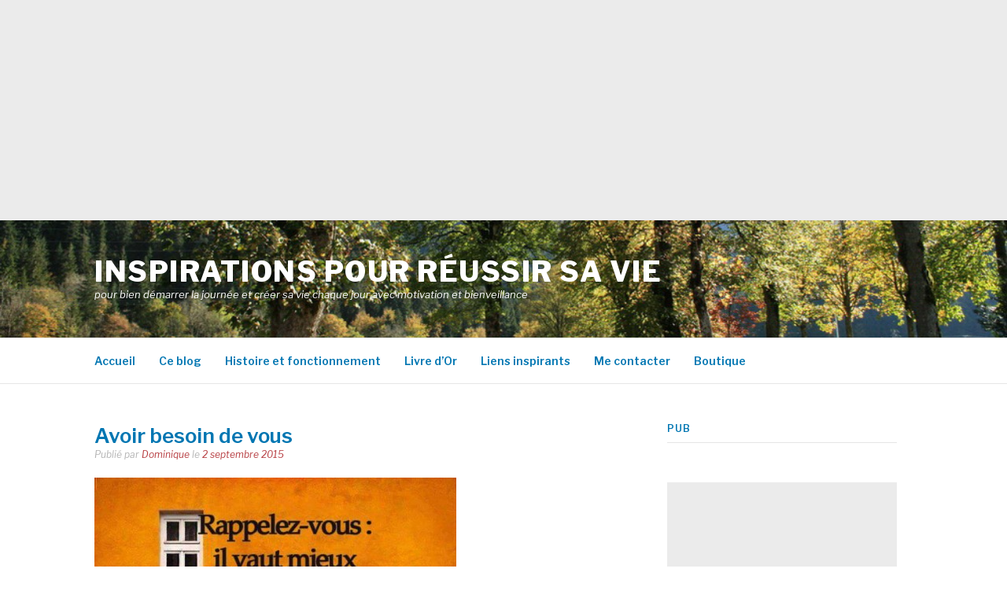

--- FILE ---
content_type: text/html; charset=UTF-8
request_url: https://penseesinspirantes.com/avoir-besoin-de-vous/
body_size: 13467
content:
<!DOCTYPE html>
<html lang="fr-FR" prefix="og: https://ogp.me/ns#">
<head><style>img.lazy{min-height:1px}</style><link href="https://penseesinspirantes.com/wp-content/plugins/w3-total-cache/pub/js/lazyload.min.js" as="script">
<meta charset="UTF-8">
<meta name="viewport" content="width=device-width, initial-scale=1">
<link rel="profile" href="http://gmpg.org/xfn/11">
<link rel="pingback" href="https://penseesinspirantes.com/xmlrpc.php">


<!-- Optimisation des moteurs de recherche par Rank Math - https://rankmath.com/ -->
<title>Avoir besoin de vous - Inspirations pour réussir sa vie</title>
<meta name="description" content="Rappelez-vous : il vaut mieux qu&#039;on ait besoin de vous parce qu&#039;on vous aime et non qu&#039;on vous aime parce qu&#039;on a besoin de vous."/>
<meta name="robots" content="index, follow, max-snippet:-1, max-video-preview:-1, max-image-preview:large"/>
<link rel="canonical" href="https://penseesinspirantes.com/avoir-besoin-de-vous/" />
<meta property="og:locale" content="fr_FR" />
<meta property="og:type" content="article" />
<meta property="og:title" content="Avoir besoin de vous - Inspirations pour réussir sa vie" />
<meta property="og:description" content="Rappelez-vous : il vaut mieux qu&#039;on ait besoin de vous parce qu&#039;on vous aime et non qu&#039;on vous aime parce qu&#039;on a besoin de vous." />
<meta property="og:url" content="https://penseesinspirantes.com/avoir-besoin-de-vous/" />
<meta property="og:site_name" content="Inspirations pour réussir sa vie" />
<meta property="article:author" content="https://www.facebook.com/dominiquejeanneret" />
<meta property="article:section" content="Pensées" />
<meta property="og:image" content="https://penseesinspirantes.com/wp-content/uploads/2015/08/11825157_10153480904390768_1956856906849978145_n.jpg" />
<meta property="og:image:secure_url" content="https://penseesinspirantes.com/wp-content/uploads/2015/08/11825157_10153480904390768_1956856906849978145_n.jpg" />
<meta property="og:image:width" content="640" />
<meta property="og:image:height" content="480" />
<meta property="og:image:alt" content="Avoir besoin de vous" />
<meta property="og:image:type" content="image/jpeg" />
<meta property="article:published_time" content="2015-09-02T01:03:38-04:00" />
<meta name="twitter:card" content="summary_large_image" />
<meta name="twitter:title" content="Avoir besoin de vous - Inspirations pour réussir sa vie" />
<meta name="twitter:description" content="Rappelez-vous : il vaut mieux qu&#039;on ait besoin de vous parce qu&#039;on vous aime et non qu&#039;on vous aime parce qu&#039;on a besoin de vous." />
<meta name="twitter:creator" content="@dominiquejeann" />
<meta name="twitter:image" content="https://penseesinspirantes.com/wp-content/uploads/2015/08/11825157_10153480904390768_1956856906849978145_n.jpg" />
<meta name="twitter:label1" content="Écrit par" />
<meta name="twitter:data1" content="Dominique" />
<meta name="twitter:label2" content="Temps de lecture" />
<meta name="twitter:data2" content="Moins d’une minute" />
<script type="application/ld+json" class="rank-math-schema">{"@context":"https://schema.org","@graph":[{"@type":["Person","Organization"],"@id":"https://penseesinspirantes.com/#person","name":"Dominique","logo":{"@type":"ImageObject","@id":"https://penseesinspirantes.com/#logo","url":"https://penseesinspirantes.com/wp-content/uploads/2019/06/cochon.jpg","contentUrl":"https://penseesinspirantes.com/wp-content/uploads/2019/06/cochon.jpg","caption":"Dominique","inLanguage":"fr-FR","width":"853","height":"853"},"image":{"@type":"ImageObject","@id":"https://penseesinspirantes.com/#logo","url":"https://penseesinspirantes.com/wp-content/uploads/2019/06/cochon.jpg","contentUrl":"https://penseesinspirantes.com/wp-content/uploads/2019/06/cochon.jpg","caption":"Dominique","inLanguage":"fr-FR","width":"853","height":"853"}},{"@type":"WebSite","@id":"https://penseesinspirantes.com/#website","url":"https://penseesinspirantes.com","name":"Dominique","publisher":{"@id":"https://penseesinspirantes.com/#person"},"inLanguage":"fr-FR"},{"@type":"ImageObject","@id":"https://penseesinspirantes.com/wp-content/uploads/2015/08/11825157_10153480904390768_1956856906849978145_n.jpg","url":"https://penseesinspirantes.com/wp-content/uploads/2015/08/11825157_10153480904390768_1956856906849978145_n.jpg","width":"640","height":"480","inLanguage":"fr-FR"},{"@type":"WebPage","@id":"https://penseesinspirantes.com/avoir-besoin-de-vous/#webpage","url":"https://penseesinspirantes.com/avoir-besoin-de-vous/","name":"Avoir besoin de vous - Inspirations pour r\u00e9ussir sa vie","datePublished":"2015-09-02T01:03:38-04:00","dateModified":"2015-09-02T01:03:38-04:00","isPartOf":{"@id":"https://penseesinspirantes.com/#website"},"primaryImageOfPage":{"@id":"https://penseesinspirantes.com/wp-content/uploads/2015/08/11825157_10153480904390768_1956856906849978145_n.jpg"},"inLanguage":"fr-FR"},{"@type":"Person","@id":"https://penseesinspirantes.com/author/dominiquejeann/","name":"Dominique","url":"https://penseesinspirantes.com/author/dominiquejeann/","image":{"@type":"ImageObject","@id":"https://secure.gravatar.com/avatar/f2b152510cbf0f726e72e6ce55ca79719b7f365c108603ca0aa8abfb73a57c58?s=96&amp;d=blank&amp;r=g","url":"https://secure.gravatar.com/avatar/f2b152510cbf0f726e72e6ce55ca79719b7f365c108603ca0aa8abfb73a57c58?s=96&amp;d=blank&amp;r=g","caption":"Dominique","inLanguage":"fr-FR"},"sameAs":["https://dominiquejeanneret.net","https://www.facebook.com/dominiquejeanneret","https://twitter.com/dominiquejeann"]},{"@type":"BlogPosting","headline":"Avoir besoin de vous - Inspirations pour r\u00e9ussir sa vie","datePublished":"2015-09-02T01:03:38-04:00","dateModified":"2015-09-02T01:03:38-04:00","articleSection":"Pens\u00e9es","author":{"@id":"https://penseesinspirantes.com/author/dominiquejeann/","name":"Dominique"},"publisher":{"@id":"https://penseesinspirantes.com/#person"},"description":"Rappelez-vous : il vaut mieux qu&#039;on ait besoin de vous parce qu&#039;on vous aime et non qu&#039;on vous aime parce qu&#039;on a besoin de vous.","name":"Avoir besoin de vous - Inspirations pour r\u00e9ussir sa vie","@id":"https://penseesinspirantes.com/avoir-besoin-de-vous/#richSnippet","isPartOf":{"@id":"https://penseesinspirantes.com/avoir-besoin-de-vous/#webpage"},"image":{"@id":"https://penseesinspirantes.com/wp-content/uploads/2015/08/11825157_10153480904390768_1956856906849978145_n.jpg"},"inLanguage":"fr-FR","mainEntityOfPage":{"@id":"https://penseesinspirantes.com/avoir-besoin-de-vous/#webpage"}}]}</script>
<!-- /Extension Rank Math WordPress SEO -->

<link rel='dns-prefetch' href='//fonts.googleapis.com' />
<link rel="alternate" type="application/rss+xml" title="Inspirations pour réussir sa vie &raquo; Flux" href="https://penseesinspirantes.com/feed/" />
<link rel="alternate" type="application/rss+xml" title="Inspirations pour réussir sa vie &raquo; Flux des commentaires" href="https://penseesinspirantes.com/comments/feed/" />
<link rel="alternate" type="application/rss+xml" title="Inspirations pour réussir sa vie &raquo; Avoir besoin de vous Flux des commentaires" href="https://penseesinspirantes.com/avoir-besoin-de-vous/feed/" />
<link rel="alternate" title="oEmbed (JSON)" type="application/json+oembed" href="https://penseesinspirantes.com/wp-json/oembed/1.0/embed?url=https%3A%2F%2Fpenseesinspirantes.com%2Favoir-besoin-de-vous%2F" />
<link rel="alternate" title="oEmbed (XML)" type="text/xml+oembed" href="https://penseesinspirantes.com/wp-json/oembed/1.0/embed?url=https%3A%2F%2Fpenseesinspirantes.com%2Favoir-besoin-de-vous%2F&#038;format=xml" />
<style id='wp-img-auto-sizes-contain-inline-css' type='text/css'>
img:is([sizes=auto i],[sizes^="auto," i]){contain-intrinsic-size:3000px 1500px}
/*# sourceURL=wp-img-auto-sizes-contain-inline-css */
</style>
<style id='wp-emoji-styles-inline-css' type='text/css'>

	img.wp-smiley, img.emoji {
		display: inline !important;
		border: none !important;
		box-shadow: none !important;
		height: 1em !important;
		width: 1em !important;
		margin: 0 0.07em !important;
		vertical-align: -0.1em !important;
		background: none !important;
		padding: 0 !important;
	}
/*# sourceURL=wp-emoji-styles-inline-css */
</style>
<style id='wp-block-library-inline-css' type='text/css'>
:root{--wp-block-synced-color:#7a00df;--wp-block-synced-color--rgb:122,0,223;--wp-bound-block-color:var(--wp-block-synced-color);--wp-editor-canvas-background:#ddd;--wp-admin-theme-color:#007cba;--wp-admin-theme-color--rgb:0,124,186;--wp-admin-theme-color-darker-10:#006ba1;--wp-admin-theme-color-darker-10--rgb:0,107,160.5;--wp-admin-theme-color-darker-20:#005a87;--wp-admin-theme-color-darker-20--rgb:0,90,135;--wp-admin-border-width-focus:2px}@media (min-resolution:192dpi){:root{--wp-admin-border-width-focus:1.5px}}.wp-element-button{cursor:pointer}:root .has-very-light-gray-background-color{background-color:#eee}:root .has-very-dark-gray-background-color{background-color:#313131}:root .has-very-light-gray-color{color:#eee}:root .has-very-dark-gray-color{color:#313131}:root .has-vivid-green-cyan-to-vivid-cyan-blue-gradient-background{background:linear-gradient(135deg,#00d084,#0693e3)}:root .has-purple-crush-gradient-background{background:linear-gradient(135deg,#34e2e4,#4721fb 50%,#ab1dfe)}:root .has-hazy-dawn-gradient-background{background:linear-gradient(135deg,#faaca8,#dad0ec)}:root .has-subdued-olive-gradient-background{background:linear-gradient(135deg,#fafae1,#67a671)}:root .has-atomic-cream-gradient-background{background:linear-gradient(135deg,#fdd79a,#004a59)}:root .has-nightshade-gradient-background{background:linear-gradient(135deg,#330968,#31cdcf)}:root .has-midnight-gradient-background{background:linear-gradient(135deg,#020381,#2874fc)}:root{--wp--preset--font-size--normal:16px;--wp--preset--font-size--huge:42px}.has-regular-font-size{font-size:1em}.has-larger-font-size{font-size:2.625em}.has-normal-font-size{font-size:var(--wp--preset--font-size--normal)}.has-huge-font-size{font-size:var(--wp--preset--font-size--huge)}.has-text-align-center{text-align:center}.has-text-align-left{text-align:left}.has-text-align-right{text-align:right}.has-fit-text{white-space:nowrap!important}#end-resizable-editor-section{display:none}.aligncenter{clear:both}.items-justified-left{justify-content:flex-start}.items-justified-center{justify-content:center}.items-justified-right{justify-content:flex-end}.items-justified-space-between{justify-content:space-between}.screen-reader-text{border:0;clip-path:inset(50%);height:1px;margin:-1px;overflow:hidden;padding:0;position:absolute;width:1px;word-wrap:normal!important}.screen-reader-text:focus{background-color:#ddd;clip-path:none;color:#444;display:block;font-size:1em;height:auto;left:5px;line-height:normal;padding:15px 23px 14px;text-decoration:none;top:5px;width:auto;z-index:100000}html :where(.has-border-color){border-style:solid}html :where([style*=border-top-color]){border-top-style:solid}html :where([style*=border-right-color]){border-right-style:solid}html :where([style*=border-bottom-color]){border-bottom-style:solid}html :where([style*=border-left-color]){border-left-style:solid}html :where([style*=border-width]){border-style:solid}html :where([style*=border-top-width]){border-top-style:solid}html :where([style*=border-right-width]){border-right-style:solid}html :where([style*=border-bottom-width]){border-bottom-style:solid}html :where([style*=border-left-width]){border-left-style:solid}html :where(img[class*=wp-image-]){height:auto;max-width:100%}:where(figure){margin:0 0 1em}html :where(.is-position-sticky){--wp-admin--admin-bar--position-offset:var(--wp-admin--admin-bar--height,0px)}@media screen and (max-width:600px){html :where(.is-position-sticky){--wp-admin--admin-bar--position-offset:0px}}

/*# sourceURL=wp-block-library-inline-css */
</style><style id='global-styles-inline-css' type='text/css'>
:root{--wp--preset--aspect-ratio--square: 1;--wp--preset--aspect-ratio--4-3: 4/3;--wp--preset--aspect-ratio--3-4: 3/4;--wp--preset--aspect-ratio--3-2: 3/2;--wp--preset--aspect-ratio--2-3: 2/3;--wp--preset--aspect-ratio--16-9: 16/9;--wp--preset--aspect-ratio--9-16: 9/16;--wp--preset--color--black: #000000;--wp--preset--color--cyan-bluish-gray: #abb8c3;--wp--preset--color--white: #ffffff;--wp--preset--color--pale-pink: #f78da7;--wp--preset--color--vivid-red: #cf2e2e;--wp--preset--color--luminous-vivid-orange: #ff6900;--wp--preset--color--luminous-vivid-amber: #fcb900;--wp--preset--color--light-green-cyan: #7bdcb5;--wp--preset--color--vivid-green-cyan: #00d084;--wp--preset--color--pale-cyan-blue: #8ed1fc;--wp--preset--color--vivid-cyan-blue: #0693e3;--wp--preset--color--vivid-purple: #9b51e0;--wp--preset--gradient--vivid-cyan-blue-to-vivid-purple: linear-gradient(135deg,rgb(6,147,227) 0%,rgb(155,81,224) 100%);--wp--preset--gradient--light-green-cyan-to-vivid-green-cyan: linear-gradient(135deg,rgb(122,220,180) 0%,rgb(0,208,130) 100%);--wp--preset--gradient--luminous-vivid-amber-to-luminous-vivid-orange: linear-gradient(135deg,rgb(252,185,0) 0%,rgb(255,105,0) 100%);--wp--preset--gradient--luminous-vivid-orange-to-vivid-red: linear-gradient(135deg,rgb(255,105,0) 0%,rgb(207,46,46) 100%);--wp--preset--gradient--very-light-gray-to-cyan-bluish-gray: linear-gradient(135deg,rgb(238,238,238) 0%,rgb(169,184,195) 100%);--wp--preset--gradient--cool-to-warm-spectrum: linear-gradient(135deg,rgb(74,234,220) 0%,rgb(151,120,209) 20%,rgb(207,42,186) 40%,rgb(238,44,130) 60%,rgb(251,105,98) 80%,rgb(254,248,76) 100%);--wp--preset--gradient--blush-light-purple: linear-gradient(135deg,rgb(255,206,236) 0%,rgb(152,150,240) 100%);--wp--preset--gradient--blush-bordeaux: linear-gradient(135deg,rgb(254,205,165) 0%,rgb(254,45,45) 50%,rgb(107,0,62) 100%);--wp--preset--gradient--luminous-dusk: linear-gradient(135deg,rgb(255,203,112) 0%,rgb(199,81,192) 50%,rgb(65,88,208) 100%);--wp--preset--gradient--pale-ocean: linear-gradient(135deg,rgb(255,245,203) 0%,rgb(182,227,212) 50%,rgb(51,167,181) 100%);--wp--preset--gradient--electric-grass: linear-gradient(135deg,rgb(202,248,128) 0%,rgb(113,206,126) 100%);--wp--preset--gradient--midnight: linear-gradient(135deg,rgb(2,3,129) 0%,rgb(40,116,252) 100%);--wp--preset--font-size--small: 13px;--wp--preset--font-size--medium: 20px;--wp--preset--font-size--large: 36px;--wp--preset--font-size--x-large: 42px;--wp--preset--spacing--20: 0.44rem;--wp--preset--spacing--30: 0.67rem;--wp--preset--spacing--40: 1rem;--wp--preset--spacing--50: 1.5rem;--wp--preset--spacing--60: 2.25rem;--wp--preset--spacing--70: 3.38rem;--wp--preset--spacing--80: 5.06rem;--wp--preset--shadow--natural: 6px 6px 9px rgba(0, 0, 0, 0.2);--wp--preset--shadow--deep: 12px 12px 50px rgba(0, 0, 0, 0.4);--wp--preset--shadow--sharp: 6px 6px 0px rgba(0, 0, 0, 0.2);--wp--preset--shadow--outlined: 6px 6px 0px -3px rgb(255, 255, 255), 6px 6px rgb(0, 0, 0);--wp--preset--shadow--crisp: 6px 6px 0px rgb(0, 0, 0);}:where(.is-layout-flex){gap: 0.5em;}:where(.is-layout-grid){gap: 0.5em;}body .is-layout-flex{display: flex;}.is-layout-flex{flex-wrap: wrap;align-items: center;}.is-layout-flex > :is(*, div){margin: 0;}body .is-layout-grid{display: grid;}.is-layout-grid > :is(*, div){margin: 0;}:where(.wp-block-columns.is-layout-flex){gap: 2em;}:where(.wp-block-columns.is-layout-grid){gap: 2em;}:where(.wp-block-post-template.is-layout-flex){gap: 1.25em;}:where(.wp-block-post-template.is-layout-grid){gap: 1.25em;}.has-black-color{color: var(--wp--preset--color--black) !important;}.has-cyan-bluish-gray-color{color: var(--wp--preset--color--cyan-bluish-gray) !important;}.has-white-color{color: var(--wp--preset--color--white) !important;}.has-pale-pink-color{color: var(--wp--preset--color--pale-pink) !important;}.has-vivid-red-color{color: var(--wp--preset--color--vivid-red) !important;}.has-luminous-vivid-orange-color{color: var(--wp--preset--color--luminous-vivid-orange) !important;}.has-luminous-vivid-amber-color{color: var(--wp--preset--color--luminous-vivid-amber) !important;}.has-light-green-cyan-color{color: var(--wp--preset--color--light-green-cyan) !important;}.has-vivid-green-cyan-color{color: var(--wp--preset--color--vivid-green-cyan) !important;}.has-pale-cyan-blue-color{color: var(--wp--preset--color--pale-cyan-blue) !important;}.has-vivid-cyan-blue-color{color: var(--wp--preset--color--vivid-cyan-blue) !important;}.has-vivid-purple-color{color: var(--wp--preset--color--vivid-purple) !important;}.has-black-background-color{background-color: var(--wp--preset--color--black) !important;}.has-cyan-bluish-gray-background-color{background-color: var(--wp--preset--color--cyan-bluish-gray) !important;}.has-white-background-color{background-color: var(--wp--preset--color--white) !important;}.has-pale-pink-background-color{background-color: var(--wp--preset--color--pale-pink) !important;}.has-vivid-red-background-color{background-color: var(--wp--preset--color--vivid-red) !important;}.has-luminous-vivid-orange-background-color{background-color: var(--wp--preset--color--luminous-vivid-orange) !important;}.has-luminous-vivid-amber-background-color{background-color: var(--wp--preset--color--luminous-vivid-amber) !important;}.has-light-green-cyan-background-color{background-color: var(--wp--preset--color--light-green-cyan) !important;}.has-vivid-green-cyan-background-color{background-color: var(--wp--preset--color--vivid-green-cyan) !important;}.has-pale-cyan-blue-background-color{background-color: var(--wp--preset--color--pale-cyan-blue) !important;}.has-vivid-cyan-blue-background-color{background-color: var(--wp--preset--color--vivid-cyan-blue) !important;}.has-vivid-purple-background-color{background-color: var(--wp--preset--color--vivid-purple) !important;}.has-black-border-color{border-color: var(--wp--preset--color--black) !important;}.has-cyan-bluish-gray-border-color{border-color: var(--wp--preset--color--cyan-bluish-gray) !important;}.has-white-border-color{border-color: var(--wp--preset--color--white) !important;}.has-pale-pink-border-color{border-color: var(--wp--preset--color--pale-pink) !important;}.has-vivid-red-border-color{border-color: var(--wp--preset--color--vivid-red) !important;}.has-luminous-vivid-orange-border-color{border-color: var(--wp--preset--color--luminous-vivid-orange) !important;}.has-luminous-vivid-amber-border-color{border-color: var(--wp--preset--color--luminous-vivid-amber) !important;}.has-light-green-cyan-border-color{border-color: var(--wp--preset--color--light-green-cyan) !important;}.has-vivid-green-cyan-border-color{border-color: var(--wp--preset--color--vivid-green-cyan) !important;}.has-pale-cyan-blue-border-color{border-color: var(--wp--preset--color--pale-cyan-blue) !important;}.has-vivid-cyan-blue-border-color{border-color: var(--wp--preset--color--vivid-cyan-blue) !important;}.has-vivid-purple-border-color{border-color: var(--wp--preset--color--vivid-purple) !important;}.has-vivid-cyan-blue-to-vivid-purple-gradient-background{background: var(--wp--preset--gradient--vivid-cyan-blue-to-vivid-purple) !important;}.has-light-green-cyan-to-vivid-green-cyan-gradient-background{background: var(--wp--preset--gradient--light-green-cyan-to-vivid-green-cyan) !important;}.has-luminous-vivid-amber-to-luminous-vivid-orange-gradient-background{background: var(--wp--preset--gradient--luminous-vivid-amber-to-luminous-vivid-orange) !important;}.has-luminous-vivid-orange-to-vivid-red-gradient-background{background: var(--wp--preset--gradient--luminous-vivid-orange-to-vivid-red) !important;}.has-very-light-gray-to-cyan-bluish-gray-gradient-background{background: var(--wp--preset--gradient--very-light-gray-to-cyan-bluish-gray) !important;}.has-cool-to-warm-spectrum-gradient-background{background: var(--wp--preset--gradient--cool-to-warm-spectrum) !important;}.has-blush-light-purple-gradient-background{background: var(--wp--preset--gradient--blush-light-purple) !important;}.has-blush-bordeaux-gradient-background{background: var(--wp--preset--gradient--blush-bordeaux) !important;}.has-luminous-dusk-gradient-background{background: var(--wp--preset--gradient--luminous-dusk) !important;}.has-pale-ocean-gradient-background{background: var(--wp--preset--gradient--pale-ocean) !important;}.has-electric-grass-gradient-background{background: var(--wp--preset--gradient--electric-grass) !important;}.has-midnight-gradient-background{background: var(--wp--preset--gradient--midnight) !important;}.has-small-font-size{font-size: var(--wp--preset--font-size--small) !important;}.has-medium-font-size{font-size: var(--wp--preset--font-size--medium) !important;}.has-large-font-size{font-size: var(--wp--preset--font-size--large) !important;}.has-x-large-font-size{font-size: var(--wp--preset--font-size--x-large) !important;}
/*# sourceURL=global-styles-inline-css */
</style>

<style id='classic-theme-styles-inline-css' type='text/css'>
/*! This file is auto-generated */
.wp-block-button__link{color:#fff;background-color:#32373c;border-radius:9999px;box-shadow:none;text-decoration:none;padding:calc(.667em + 2px) calc(1.333em + 2px);font-size:1.125em}.wp-block-file__button{background:#32373c;color:#fff;text-decoration:none}
/*# sourceURL=/wp-includes/css/classic-themes.min.css */
</style>
<link rel='stylesheet' id='fashify-fonts-css' href='https://fonts.googleapis.com/css?family=Libre+Franklin%3A300%2C300i%2C400%2C400i%2C600%2C600i%2C800%2C800i&#038;subset=latin%2Clatin-ext' type='text/css' media='all' />
<link rel='stylesheet' id='font-awesome-css' href='https://penseesinspirantes.com/wp-content/themes/fashify/assets/css/font-awesome.min.css?ver=4.5' type='text/css' media='all' />
<link rel='stylesheet' id='fashify-style-css' href='https://penseesinspirantes.com/wp-content/themes/fashify/style.css?ver=6.9' type='text/css' media='all' />
<style id='fashify-style-inline-css' type='text/css'>

				.entry-meta a,
				.main-navigation a:hover,
				.main-navigation .current-menu-item > a,
				.main-navigation .current-menu-ancestor > a,
				.widget_tag_cloud a:hover,
                a:hover,
				.social-links ul a:hover::before
				 {
					 color : #b73e42;
				 }
				.wp-block-search .wp-block-search__button,
				button, input[type="button"], input[type="reset"], input[type="submit"]{
                    background: #b73e42;
					border-color : #b73e42;
                }
				.widget_tag_cloud a:hover { border-color : #b73e42;}
                .main-navigation a,
				h1.entry-title,
				.widget-title,
				.footer-staff-picks h3,
				.navigation .current
				{
                	color: #0076b2;
                }
                button:hover, input[type="button"]:hover,
				input[type="reset"]:hover,
				input[type="submit"]:hover {
                        background: #0076b2;
						border-color: #0076b2;
                }.site-header {  background-image: url(https://penseesinspirantes.com/wp-content/uploads/2019/04/IMG_3772_redimensionner_redimensionner.jpg); background-repeat: no-repeat; background-size: cover; }
/*# sourceURL=fashify-style-inline-css */
</style>
<script type="text/javascript" src="https://penseesinspirantes.com/wp-includes/js/jquery/jquery.min.js?ver=3.7.1" id="jquery-core-js"></script>
<script type="text/javascript" src="https://penseesinspirantes.com/wp-includes/js/jquery/jquery-migrate.min.js?ver=3.4.1" id="jquery-migrate-js"></script>
<link rel="https://api.w.org/" href="https://penseesinspirantes.com/wp-json/" /><link rel="alternate" title="JSON" type="application/json" href="https://penseesinspirantes.com/wp-json/wp/v2/posts/4399" /><link rel="EditURI" type="application/rsd+xml" title="RSD" href="https://penseesinspirantes.com/xmlrpc.php?rsd" />
<meta name="generator" content="WordPress 6.9" />
<link rel='shortlink' href='https://penseesinspirantes.com/?p=4399' />
<meta name="mpu-version" content="1.2.8" />	<style type="text/css">
			.site-title a,
		.site-description,
		.social-links ul a {
			color: #ffffff;
		}
		</style>
	<link rel="icon" href="https://penseesinspirantes.com/wp-content/uploads/2019/04/cropped-307095_resize-32x32.jpg" sizes="32x32" />
<link rel="icon" href="https://penseesinspirantes.com/wp-content/uploads/2019/04/cropped-307095_resize-192x192.jpg" sizes="192x192" />
<link rel="apple-touch-icon" href="https://penseesinspirantes.com/wp-content/uploads/2019/04/cropped-307095_resize-180x180.jpg" />
<meta name="msapplication-TileImage" content="https://penseesinspirantes.com/wp-content/uploads/2019/04/cropped-307095_resize-270x270.jpg" />
		<style type="text/css" id="wp-custom-css">
			.post .entry-thumb {
    display: none;
}		</style>
			
	<script async src="https://pagead2.googlesyndication.com/pagead/js/adsbygoogle.js?client=ca-pub-2018309526385331"
     crossorigin="anonymous"></script>
<!-- Inspirations 300x250 - 23.7.15 -->
<ins class="adsbygoogle"
     style="display:block"
     data-ad-client="ca-pub-2018309526385331"
     data-ad-slot="9037111737"
     data-ad-format="auto"></ins>
<script>
     (adsbygoogle = window.adsbygoogle || []).push({});
</script>

</head>

<body class="wp-singular post-template-default single single-post postid-4399 single-format-standard wp-embed-responsive wp-theme-fashify">


<div id="page" class="site">
	<a class="skip-link screen-reader-text" href="#main">Aller au contenu</a>

	<header id="masthead" class="site-header" role="banner">
		<div class="container">

			<div class="site-branding">

				
									<p class="site-title"><a href="https://penseesinspirantes.com/" rel="home">Inspirations pour réussir sa vie</a></p>
									<p class="site-description">pour bien démarrer la journée et créer sa vie chaque jour avec motivation et bienveillance</p>
				
			</div><!-- .site-branding -->

			<div class="social-menu">
							</div>

		</div>

	</header><!-- #masthead -->

	<nav id="site-navigation" class="main-navigation" role="navigation">
		<div class="container">

			<button class="menu-toggle" aria-controls="top-menu" aria-expanded="false">Menu</button>
			<div class="menu-menu-1-container"><ul id="primary-menu" class="menu"><li id="menu-item-9665" class="menu-item menu-item-type-custom menu-item-object-custom menu-item-home menu-item-9665"><a href="https://penseesinspirantes.com/">Accueil</a></li>
<li id="menu-item-9682" class="menu-item menu-item-type-post_type menu-item-object-page menu-item-9682"><a href="https://penseesinspirantes.com/bienvenue/">Ce blog</a></li>
<li id="menu-item-9666" class="menu-item menu-item-type-post_type menu-item-object-page menu-item-9666"><a href="https://penseesinspirantes.com/ce-blog/">Histoire et fonctionnement</a></li>
<li id="menu-item-10219" class="menu-item menu-item-type-post_type menu-item-object-page menu-item-10219"><a href="https://penseesinspirantes.com/livre-dor/">Livre d&rsquo;Or</a></li>
<li id="menu-item-9669" class="menu-item menu-item-type-post_type menu-item-object-page menu-item-9669"><a href="https://penseesinspirantes.com/liens-inspirants/">Liens inspirants</a></li>
<li id="menu-item-9670" class="menu-item menu-item-type-post_type menu-item-object-page menu-item-9670"><a href="https://penseesinspirantes.com/contact/">Me contacter</a></li>
<li id="menu-item-9695" class="menu-item menu-item-type-custom menu-item-object-custom menu-item-9695"><a href="https://dominiquejeanneret.net/boutique-2/">Boutique</a></li>
</ul></div>
		</div>
	</nav><!-- #site-navigation -->

	<div id="content" class="site-content">

<div class="container right-sidebar">
	<div id="primary" class="content-area">
		<main id="main" class="site-main" role="main">

		<article id="post-4399" class="post-4399 post type-post status-publish format-standard has-post-thumbnail hentry category-pensees-inspirantes">
	<header class="entry-header">
		<h1 class="entry-title">Avoir besoin de vous</h1>
		<div class="entry-meta">
			<span class="byline"> Publié par <span class="author vcard"><a class="url fn n" href="https://penseesinspirantes.com/author/dominiquejeann/">Dominique</a></span></span><span class="posted-on"> le <a href="https://penseesinspirantes.com/avoir-besoin-de-vous/" rel="bookmark"><time class="entry-date published" datetime="2015-09-02T01:03:38-04:00">2 septembre 2015</time><time class="updated" datetime="2015-08-30T07:05:07-04:00">30 août 2015</time></a></span>		</div><!-- .entry-meta -->
	</header><!-- .entry-header -->

        <div class="entry-thumb">
        <img width="640" height="480" src="data:image/svg+xml,%3Csvg%20xmlns='http://www.w3.org/2000/svg'%20viewBox='0%200%20640%20480'%3E%3C/svg%3E" data-src="https://penseesinspirantes.com/wp-content/uploads/2015/08/11825157_10153480904390768_1956856906849978145_n.jpg" class="attachment-full size-full wp-post-image lazy" alt="" decoding="async" fetchpriority="high" data-srcset="https://penseesinspirantes.com/wp-content/uploads/2015/08/11825157_10153480904390768_1956856906849978145_n.jpg 640w, https://penseesinspirantes.com/wp-content/uploads/2015/08/11825157_10153480904390768_1956856906849978145_n-150x113.jpg 150w, https://penseesinspirantes.com/wp-content/uploads/2015/08/11825157_10153480904390768_1956856906849978145_n-300x225.jpg 300w, https://penseesinspirantes.com/wp-content/uploads/2015/08/11825157_10153480904390768_1956856906849978145_n-460x345.jpg 460w" data-sizes="(max-width: 640px) 100vw, 640px" />    </div>
    
	<div class="entry-content">
		<p><img decoding="async" class="alignnone size-large wp-image-4400 lazy" src="data:image/svg+xml,%3Csvg%20xmlns='http://www.w3.org/2000/svg'%20viewBox='0%200%20460%20345'%3E%3C/svg%3E" data-src="https://penseesinspirantes.com/wp-content/uploads/2015/08/11825157_10153480904390768_1956856906849978145_n-460x345.jpg" alt="11825157_10153480904390768_1956856906849978145_n" width="460" height="345" data-srcset="https://penseesinspirantes.com/wp-content/uploads/2015/08/11825157_10153480904390768_1956856906849978145_n-460x345.jpg 460w, https://penseesinspirantes.com/wp-content/uploads/2015/08/11825157_10153480904390768_1956856906849978145_n-150x113.jpg 150w, https://penseesinspirantes.com/wp-content/uploads/2015/08/11825157_10153480904390768_1956856906849978145_n-300x225.jpg 300w, https://penseesinspirantes.com/wp-content/uploads/2015/08/11825157_10153480904390768_1956856906849978145_n.jpg 640w" data-sizes="(max-width: 460px) 100vw, 460px" /></p>
<p>Rappelez-vous : il vaut mieux qu&rsquo;on ait besoin de vous parce qu&rsquo;on vous aime et non qu&rsquo;on vous aime parce qu&rsquo;on a besoin de vous.</p>
<p>.</p>
			</div><!-- .entry-content -->

	
	<nav class="navigation post-navigation" aria-label="Lire la suite">
		<h2 class="screen-reader-text">Lire la suite</h2>
		<div class="nav-links"><div class="nav-previous"><a href="https://penseesinspirantes.com/je-suis-determine/" rel="prev"><span>Article précédent</span> Je suis déterminé</a></div><div class="nav-next"><a href="https://penseesinspirantes.com/la-vie-est-trop-courte/" rel="next"><span>Article suivant</span> La vie est trop courte</a></div></div>
	</nav>
	<footer class="entry-footer">
			</footer><!-- .entry-footer -->

</article><!-- #post-## -->

<div id="comments" class="comments-area">

		<div id="respond" class="comment-respond">
		<h3 id="reply-title" class="comment-reply-title">Laisser un commentaire</h3><form action="https://penseesinspirantes.com/wp-comments-post.php" method="post" id="commentform" class="comment-form"><p class="comment-form-comment"><label for="comment">Commentaire <span class="required">*</span></label> <textarea id="comment" name="comment" cols="45" rows="8" maxlength="65525" required></textarea></p><p class="comment-form-author"><label for="author">Nom <span class="required">*</span></label> <input id="author" name="author" type="text" value="" size="30" maxlength="245" autocomplete="name" required /></p>
<p class="comment-form-email"><label for="email">E-mail <span class="required">*</span></label> <input id="email" name="email" type="email" value="" size="30" maxlength="100" autocomplete="email" required /></p>
<p class="comment-form-url"><label for="url">Site web</label> <input id="url" name="url" type="url" value="" size="30" maxlength="200" autocomplete="url" /></p>
<p class="comment-form-cookies-consent"><input id="wp-comment-cookies-consent" name="wp-comment-cookies-consent" type="checkbox" value="yes" /> <label for="wp-comment-cookies-consent">Enregistrer mon nom, mon e-mail et mon site dans le navigateur pour mon prochain commentaire.</label></p>
<p class="form-submit"><input name="submit" type="submit" id="submit" class="submit" value="Laisser un commentaire" /> <input type='hidden' name='comment_post_ID' value='4399' id='comment_post_ID' />
<input type='hidden' name='comment_parent' id='comment_parent' value='0' />
</p><p style="display: none;"><input type="hidden" id="akismet_comment_nonce" name="akismet_comment_nonce" value="a8cb84b728" /></p><p style="display: none !important;" class="akismet-fields-container" data-prefix="ak_"><label>&#916;<textarea name="ak_hp_textarea" cols="45" rows="8" maxlength="100"></textarea></label><input type="hidden" id="ak_js_1" name="ak_js" value="12"/><script>document.getElementById( "ak_js_1" ).setAttribute( "value", ( new Date() ).getTime() );</script></p></form>	</div><!-- #respond -->
	<p class="akismet_comment_form_privacy_notice">Ce site utilise Akismet pour réduire les indésirables. <a href="https://akismet.com/privacy/" target="_blank" rel="nofollow noopener">En savoir plus sur la façon dont les données de vos commentaires sont traitées</a>.</p>
</div><!-- #comments -->

		</main><!-- #main -->
	</div><!-- #primary -->

	
<aside id="secondary" class="sidebar widget-area" role="complementary">
	<section id="custom_html-6" class="widget_text widget widget_custom_html"><h4 class="widget-title">PUB</h4><div class="textwidget custom-html-widget"><script async src="https://pagead2.googlesyndication.com/pagead/js/adsbygoogle.js?client=ca-pub-2018309526385331"
     crossorigin="anonymous"></script></div></section><section id="custom_html-3" class="widget_text widget widget_custom_html"><div class="textwidget custom-html-widget"><script async src="https://pagead2.googlesyndication.com/pagead/js/adsbygoogle.js?client=ca-pub-2018309526385331"
     crossorigin="anonymous"></script>
<!-- Inspirations 300x250 - 23.7.15 -->
<ins class="adsbygoogle"
     style="display:block"
     data-ad-client="ca-pub-2018309526385331"
     data-ad-slot="9037111737"
     data-ad-format="auto"
     data-full-width-responsive="true"></ins>
<script>
     (adsbygoogle = window.adsbygoogle || []).push({});
</script></div></section><section id="custom_html-4" class="widget_text widget widget_custom_html"><h4 class="widget-title">Abonnement gratuit</h4><div class="textwidget custom-html-widget">
<div style="padding: 18px 0px; width: 100%; border: 1px solid rgb(181, 181, 181); background-color: rgb(255, 255, 255);">
                    <form method="post" onsubmit="return sfsi_plus_processfurther(this);" target="popupwindow" action="https://api.follow.it/subscription-form/[base64]/8/" style="margin: 0px 20px;">
                        <h5 style="margin: 0px 0px 10px; padding: 0px; font-family: Helvetica, Arial, sans-serif; font-weight: bold; color: rgb(0, 0, 0); font-size: 16px; text-align: center;">Recevez gratuitement les articles nouvellement publiés directement dans votre boite de courriels en inscrivant votre adresse email :</h5>
                        <div style="margin: 5px 0; width: 100%;">
                            <input style="padding: 10px 0px !important; width: 100% !important;" type="email" placeholder="Votre email" value="" name="email">
                        </div>
                        <div style="margin: 5px 0; width: 100%;">
                        	<input style="padding: 10px 0px !important; width: 100% !important; font-family: Helvetica, Arial, sans-serif; font-weight: bold; color: rgb(0, 0, 0); font-size: 16px; text-align: center; background-color: rgb(222, 222, 222);" type="submit" name="subscribe" value="Je m'abonne">
                            
                            <input type="hidden" name="feedtype" value="8">
                        </div>
                    </form>
                </div>
</div></section><section id="media_image-10" class="widget widget_media_image"><h4 class="widget-title">Mon livre</h4><a href="https://dominiquejeanneret.net/livre-alice/"><img width="387" height="600" src="data:image/svg+xml,%3Csvg%20xmlns='http://www.w3.org/2000/svg'%20viewBox='0%200%20387%20600'%3E%3C/svg%3E" data-src="https://penseesinspirantes.com/wp-content/uploads/2020/11/1.couverture-Alice-Dominique-Jeanneret-Kindle-387x600.jpg" class="image wp-image-12007  attachment-large size-large lazy" alt="" style="max-width: 100%; height: auto;" decoding="async" data-srcset="https://penseesinspirantes.com/wp-content/uploads/2020/11/1.couverture-Alice-Dominique-Jeanneret-Kindle-387x600.jpg 387w, https://penseesinspirantes.com/wp-content/uploads/2020/11/1.couverture-Alice-Dominique-Jeanneret-Kindle-194x300.jpg 194w, https://penseesinspirantes.com/wp-content/uploads/2020/11/1.couverture-Alice-Dominique-Jeanneret-Kindle-97x150.jpg 97w, https://penseesinspirantes.com/wp-content/uploads/2020/11/1.couverture-Alice-Dominique-Jeanneret-Kindle-768x1190.jpg 768w, https://penseesinspirantes.com/wp-content/uploads/2020/11/1.couverture-Alice-Dominique-Jeanneret-Kindle.jpg 895w" data-sizes="auto, (max-width: 387px) 100vw, 387px" /></a></section><section id="media_image-9" class="widget widget_media_image"><h4 class="widget-title">Mon autre blog inspirant :</h4><a href="https://chemindevie.net/"><img width="300" height="199" src="data:image/svg+xml,%3Csvg%20xmlns='http://www.w3.org/2000/svg'%20viewBox='0%200%20300%20199'%3E%3C/svg%3E" data-src="https://penseesinspirantes.com/wp-content/uploads/2020/08/ban300-cdevie-300x199.jpg" class="image wp-image-11731  attachment-medium size-medium lazy" alt="" style="max-width: 100%; height: auto;" decoding="async" data-srcset="https://penseesinspirantes.com/wp-content/uploads/2020/08/ban300-cdevie-300x199.jpg 300w, https://penseesinspirantes.com/wp-content/uploads/2020/08/ban300-cdevie-600x398.jpg 600w, https://penseesinspirantes.com/wp-content/uploads/2020/08/ban300-cdevie-150x99.jpg 150w, https://penseesinspirantes.com/wp-content/uploads/2020/08/ban300-cdevie-768x509.jpg 768w, https://penseesinspirantes.com/wp-content/uploads/2020/08/ban300-cdevie.jpg 825w" data-sizes="auto, (max-width: 300px) 100vw, 300px" /></a></section><section id="media_image-3" class="widget widget_media_image"><h4 class="widget-title">Tirage du jour</h4><a href="http://www.muriellerobert.com/Tarot4verites/tarot_tirage.htm" target="_blank"><img width="250" height="136" src="data:image/svg+xml,%3Csvg%20xmlns='http://www.w3.org/2000/svg'%20viewBox='0%200%20250%20136'%3E%3C/svg%3E" data-src="https://penseesinspirantes.com/wp-content/uploads/2015/05/bouton-tarot-murielle-robert_redimensionner.jpg" class="image wp-image-4096 alignnone attachment-full size-full lazy" alt="" style="max-width: 100%; height: auto;" decoding="async" data-srcset="https://penseesinspirantes.com/wp-content/uploads/2015/05/bouton-tarot-murielle-robert_redimensionner.jpg 250w, https://penseesinspirantes.com/wp-content/uploads/2015/05/bouton-tarot-murielle-robert_redimensionner-150x82.jpg 150w" data-sizes="auto, (max-width: 250px) 100vw, 250px" /></a></section></aside><!-- #secondary -->
</div>

	</div><!-- #content -->

	<footer id="colophon" class="site-footer" role="contentinfo">

		<div class="footer-staff-picks">

	<div class="container">

		<h3>Images d’équipe</h3>

        <div class="staff-inner">
    		
			<article id="post-18905-recent" class="post-18905 post type-post status-publish format-standard has-post-thumbnail hentry category-pensees-inspirantes">

								<div class="featured-image">
					<a href="https://penseesinspirantes.com/pour-bien-terminer-lannee-et-commencer-la-nouvelle/" title="Pour bien terminer l&rsquo;année et commencer la nouvelle"><img width="280" height="220" src="data:image/svg+xml,%3Csvg%20xmlns='http://www.w3.org/2000/svg'%20viewBox='0%200%20280%20220'%3E%3C/svg%3E" data-src="https://penseesinspirantes.com/wp-content/uploads/2024/12/noel-dominique-jeanneret-2025-280x220.jpg" class="attachment-fashify-thumb-layout3 size-fashify-thumb-layout3 wp-post-image lazy" alt="" decoding="async" data-srcset="https://penseesinspirantes.com/wp-content/uploads/2024/12/noel-dominique-jeanneret-2025-280x220.jpg 280w, https://penseesinspirantes.com/wp-content/uploads/2024/12/noel-dominique-jeanneret-2025-300x236.jpg 300w, https://penseesinspirantes.com/wp-content/uploads/2024/12/noel-dominique-jeanneret-2025-600x473.jpg 600w, https://penseesinspirantes.com/wp-content/uploads/2024/12/noel-dominique-jeanneret-2025-150x118.jpg 150w, https://penseesinspirantes.com/wp-content/uploads/2024/12/noel-dominique-jeanneret-2025-768x605.jpg 768w, https://penseesinspirantes.com/wp-content/uploads/2024/12/noel-dominique-jeanneret-2025-1536x1210.jpg 1536w, https://penseesinspirantes.com/wp-content/uploads/2024/12/noel-dominique-jeanneret-2025.jpg 1998w" data-sizes="auto, (max-width: 280px) 100vw, 280px" /></a>				</div>
				
				<header class="entry-header">

					<h2 class="entry-title"><a href="https://penseesinspirantes.com/pour-bien-terminer-lannee-et-commencer-la-nouvelle/" rel="bookmark">Pour bien terminer l&rsquo;année et commencer la nouvelle</a></h2>
				</header>

			</article>

            
			<article id="post-17563-recent" class="post-17563 post type-post status-publish format-standard has-post-thumbnail hentry category-pensees-inspirantes">

								<div class="featured-image">
					<a href="https://penseesinspirantes.com/faire-du-bien/" title="Faire du bien"><img width="280" height="220" src="data:image/svg+xml,%3Csvg%20xmlns='http://www.w3.org/2000/svg'%20viewBox='0%200%20280%20220'%3E%3C/svg%3E" data-src="https://penseesinspirantes.com/wp-content/uploads/2023/12/attendre-etre-parfait-2023-280x220.jpg" class="attachment-fashify-thumb-layout3 size-fashify-thumb-layout3 wp-post-image lazy" alt="" decoding="async" /></a>				</div>
				
				<header class="entry-header">

					<h2 class="entry-title"><a href="https://penseesinspirantes.com/faire-du-bien/" rel="bookmark">Faire du bien</a></h2>
				</header>

			</article>

            
			<article id="post-19970-recent" class="post-19970 post type-post status-publish format-standard has-post-thumbnail hentry category-pensees-inspirantes">

								<div class="featured-image">
					<a href="https://penseesinspirantes.com/fin-dun-long-voyage/" title="FIN d&rsquo;un long voyage&#8230;"><img width="280" height="220" src="data:image/svg+xml,%3Csvg%20xmlns='http://www.w3.org/2000/svg'%20viewBox='0%200%20280%20220'%3E%3C/svg%3E" data-src="https://penseesinspirantes.com/wp-content/uploads/2025/09/1.do-embilipitiya-fevrier-2019-10-280x220.jpg" class="attachment-fashify-thumb-layout3 size-fashify-thumb-layout3 wp-post-image lazy" alt="" decoding="async" /></a>				</div>
				
				<header class="entry-header">

					<h2 class="entry-title"><a href="https://penseesinspirantes.com/fin-dun-long-voyage/" rel="bookmark">FIN d&rsquo;un long voyage&#8230;</a></h2>
				</header>

			</article>

            
			<article id="post-19955-recent" class="post-19955 post type-post status-publish format-standard has-post-thumbnail hentry category-pensees-inspirantes">

								<div class="featured-image">
					<a href="https://penseesinspirantes.com/la-peur-et-le-courage-2/" title="La peur et le courage"><img width="280" height="220" src="data:image/svg+xml,%3Csvg%20xmlns='http://www.w3.org/2000/svg'%20viewBox='0%200%20280%20220'%3E%3C/svg%3E" data-src="https://penseesinspirantes.com/wp-content/uploads/2025/08/FB_IMG_1754269456358-280x220.jpg" class="attachment-fashify-thumb-layout3 size-fashify-thumb-layout3 wp-post-image lazy" alt="" decoding="async" /></a>				</div>
				
				<header class="entry-header">

					<h2 class="entry-title"><a href="https://penseesinspirantes.com/la-peur-et-le-courage-2/" rel="bookmark">La peur et le courage</a></h2>
				</header>

			</article>

            
    		        </div>
	</div>

</div>

				<div class="footer-widgets">
			<div class="container">
				<div class="footer-inner">
					<section id="text-2" class="widget widget_text"><h4 class="widget-title">Visiteurs</h4>			<div class="textwidget"><!-- Start of StatCounter Code for Default Guide -->
<script type="text/javascript">
var sc_project=9180115; 
var sc_invisible=0; 
var sc_security="85dea13e"; 
var sc_text=3; 
var scJsHost = (("https:" == document.location.protocol) ?
"https://secure." : "http://www.");
document.write("<sc"+"ript type='text/javascript' src='" +
scJsHost+
"statcounter.com/counter/counter.js'></"+"script>");
</script>
<noscript><div class="statcounter"><a title="hits counter"
href="http://statcounter.com/" target="_blank"><img
class="statcounter lazy"
src="data:image/svg+xml,%3Csvg%20xmlns='http://www.w3.org/2000/svg'%20viewBox='0%200%201%201'%3E%3C/svg%3E" data-src="http://c.statcounter.com/9180115/0/85dea13e/0/"
alt="hits counter"></a></div></noscript>
<!-- End of StatCounter Code for Default Guide -->depuis le 17.8.2013
- <a target="_blank"  href="http://statcounter.com/p9180115/?guest=1">Stats</a></div>
		</section><section id="archives-2" class="widget widget_archive"><h4 class="widget-title">Archives</h4>		<label class="screen-reader-text" for="archives-dropdown-2">Archives</label>
		<select id="archives-dropdown-2" name="archive-dropdown">
			
			<option value="">Sélectionner un mois</option>
				<option value='https://penseesinspirantes.com/2025/12/'> décembre 2025 &nbsp;(2)</option>
	<option value='https://penseesinspirantes.com/2025/09/'> septembre 2025 &nbsp;(1)</option>
	<option value='https://penseesinspirantes.com/2025/08/'> août 2025 &nbsp;(29)</option>
	<option value='https://penseesinspirantes.com/2025/07/'> juillet 2025 &nbsp;(21)</option>
	<option value='https://penseesinspirantes.com/2025/06/'> juin 2025 &nbsp;(31)</option>
	<option value='https://penseesinspirantes.com/2025/05/'> mai 2025 &nbsp;(30)</option>
	<option value='https://penseesinspirantes.com/2025/04/'> avril 2025 &nbsp;(31)</option>
	<option value='https://penseesinspirantes.com/2025/03/'> mars 2025 &nbsp;(21)</option>
	<option value='https://penseesinspirantes.com/2025/02/'> février 2025 &nbsp;(14)</option>
	<option value='https://penseesinspirantes.com/2025/01/'> janvier 2025 &nbsp;(24)</option>
	<option value='https://penseesinspirantes.com/2024/12/'> décembre 2024 &nbsp;(24)</option>
	<option value='https://penseesinspirantes.com/2024/11/'> novembre 2024 &nbsp;(23)</option>
	<option value='https://penseesinspirantes.com/2024/10/'> octobre 2024 &nbsp;(23)</option>
	<option value='https://penseesinspirantes.com/2024/09/'> septembre 2024 &nbsp;(13)</option>
	<option value='https://penseesinspirantes.com/2024/08/'> août 2024 &nbsp;(24)</option>
	<option value='https://penseesinspirantes.com/2024/07/'> juillet 2024 &nbsp;(32)</option>
	<option value='https://penseesinspirantes.com/2024/06/'> juin 2024 &nbsp;(30)</option>
	<option value='https://penseesinspirantes.com/2024/05/'> mai 2024 &nbsp;(36)</option>
	<option value='https://penseesinspirantes.com/2024/04/'> avril 2024 &nbsp;(29)</option>
	<option value='https://penseesinspirantes.com/2024/03/'> mars 2024 &nbsp;(31)</option>
	<option value='https://penseesinspirantes.com/2024/02/'> février 2024 &nbsp;(28)</option>
	<option value='https://penseesinspirantes.com/2024/01/'> janvier 2024 &nbsp;(31)</option>
	<option value='https://penseesinspirantes.com/2023/12/'> décembre 2023 &nbsp;(32)</option>
	<option value='https://penseesinspirantes.com/2023/11/'> novembre 2023 &nbsp;(27)</option>
	<option value='https://penseesinspirantes.com/2023/10/'> octobre 2023 &nbsp;(30)</option>
	<option value='https://penseesinspirantes.com/2023/09/'> septembre 2023 &nbsp;(24)</option>
	<option value='https://penseesinspirantes.com/2023/08/'> août 2023 &nbsp;(32)</option>
	<option value='https://penseesinspirantes.com/2023/07/'> juillet 2023 &nbsp;(27)</option>
	<option value='https://penseesinspirantes.com/2023/06/'> juin 2023 &nbsp;(31)</option>
	<option value='https://penseesinspirantes.com/2023/05/'> mai 2023 &nbsp;(33)</option>
	<option value='https://penseesinspirantes.com/2023/04/'> avril 2023 &nbsp;(31)</option>
	<option value='https://penseesinspirantes.com/2023/03/'> mars 2023 &nbsp;(31)</option>
	<option value='https://penseesinspirantes.com/2023/02/'> février 2023 &nbsp;(28)</option>
	<option value='https://penseesinspirantes.com/2023/01/'> janvier 2023 &nbsp;(25)</option>
	<option value='https://penseesinspirantes.com/2022/12/'> décembre 2022 &nbsp;(29)</option>
	<option value='https://penseesinspirantes.com/2022/11/'> novembre 2022 &nbsp;(21)</option>
	<option value='https://penseesinspirantes.com/2022/10/'> octobre 2022 &nbsp;(29)</option>
	<option value='https://penseesinspirantes.com/2022/09/'> septembre 2022 &nbsp;(29)</option>
	<option value='https://penseesinspirantes.com/2022/08/'> août 2022 &nbsp;(21)</option>
	<option value='https://penseesinspirantes.com/2022/07/'> juillet 2022 &nbsp;(32)</option>
	<option value='https://penseesinspirantes.com/2022/06/'> juin 2022 &nbsp;(26)</option>
	<option value='https://penseesinspirantes.com/2022/05/'> mai 2022 &nbsp;(23)</option>
	<option value='https://penseesinspirantes.com/2022/04/'> avril 2022 &nbsp;(31)</option>
	<option value='https://penseesinspirantes.com/2022/03/'> mars 2022 &nbsp;(31)</option>
	<option value='https://penseesinspirantes.com/2022/02/'> février 2022 &nbsp;(27)</option>
	<option value='https://penseesinspirantes.com/2022/01/'> janvier 2022 &nbsp;(30)</option>
	<option value='https://penseesinspirantes.com/2021/12/'> décembre 2021 &nbsp;(31)</option>
	<option value='https://penseesinspirantes.com/2021/11/'> novembre 2021 &nbsp;(32)</option>
	<option value='https://penseesinspirantes.com/2021/10/'> octobre 2021 &nbsp;(29)</option>
	<option value='https://penseesinspirantes.com/2021/09/'> septembre 2021 &nbsp;(26)</option>
	<option value='https://penseesinspirantes.com/2021/08/'> août 2021 &nbsp;(27)</option>
	<option value='https://penseesinspirantes.com/2021/07/'> juillet 2021 &nbsp;(27)</option>
	<option value='https://penseesinspirantes.com/2021/06/'> juin 2021 &nbsp;(28)</option>
	<option value='https://penseesinspirantes.com/2021/05/'> mai 2021 &nbsp;(29)</option>
	<option value='https://penseesinspirantes.com/2021/04/'> avril 2021 &nbsp;(25)</option>
	<option value='https://penseesinspirantes.com/2021/03/'> mars 2021 &nbsp;(31)</option>
	<option value='https://penseesinspirantes.com/2021/02/'> février 2021 &nbsp;(28)</option>
	<option value='https://penseesinspirantes.com/2021/01/'> janvier 2021 &nbsp;(33)</option>
	<option value='https://penseesinspirantes.com/2020/12/'> décembre 2020 &nbsp;(32)</option>
	<option value='https://penseesinspirantes.com/2020/11/'> novembre 2020 &nbsp;(30)</option>
	<option value='https://penseesinspirantes.com/2020/10/'> octobre 2020 &nbsp;(29)</option>
	<option value='https://penseesinspirantes.com/2020/09/'> septembre 2020 &nbsp;(30)</option>
	<option value='https://penseesinspirantes.com/2020/08/'> août 2020 &nbsp;(22)</option>
	<option value='https://penseesinspirantes.com/2020/07/'> juillet 2020 &nbsp;(31)</option>
	<option value='https://penseesinspirantes.com/2020/06/'> juin 2020 &nbsp;(31)</option>
	<option value='https://penseesinspirantes.com/2020/05/'> mai 2020 &nbsp;(31)</option>
	<option value='https://penseesinspirantes.com/2020/04/'> avril 2020 &nbsp;(30)</option>
	<option value='https://penseesinspirantes.com/2020/03/'> mars 2020 &nbsp;(31)</option>
	<option value='https://penseesinspirantes.com/2020/02/'> février 2020 &nbsp;(29)</option>
	<option value='https://penseesinspirantes.com/2020/01/'> janvier 2020 &nbsp;(28)</option>
	<option value='https://penseesinspirantes.com/2019/12/'> décembre 2019 &nbsp;(31)</option>
	<option value='https://penseesinspirantes.com/2019/11/'> novembre 2019 &nbsp;(29)</option>
	<option value='https://penseesinspirantes.com/2019/10/'> octobre 2019 &nbsp;(27)</option>
	<option value='https://penseesinspirantes.com/2019/09/'> septembre 2019 &nbsp;(32)</option>
	<option value='https://penseesinspirantes.com/2019/08/'> août 2019 &nbsp;(30)</option>
	<option value='https://penseesinspirantes.com/2019/07/'> juillet 2019 &nbsp;(31)</option>
	<option value='https://penseesinspirantes.com/2019/06/'> juin 2019 &nbsp;(30)</option>
	<option value='https://penseesinspirantes.com/2019/05/'> mai 2019 &nbsp;(30)</option>
	<option value='https://penseesinspirantes.com/2019/04/'> avril 2019 &nbsp;(31)</option>
	<option value='https://penseesinspirantes.com/2019/03/'> mars 2019 &nbsp;(14)</option>
	<option value='https://penseesinspirantes.com/2019/02/'> février 2019 &nbsp;(28)</option>
	<option value='https://penseesinspirantes.com/2019/01/'> janvier 2019 &nbsp;(31)</option>
	<option value='https://penseesinspirantes.com/2018/12/'> décembre 2018 &nbsp;(29)</option>
	<option value='https://penseesinspirantes.com/2018/11/'> novembre 2018 &nbsp;(29)</option>
	<option value='https://penseesinspirantes.com/2018/10/'> octobre 2018 &nbsp;(31)</option>
	<option value='https://penseesinspirantes.com/2018/09/'> septembre 2018 &nbsp;(29)</option>
	<option value='https://penseesinspirantes.com/2018/08/'> août 2018 &nbsp;(31)</option>
	<option value='https://penseesinspirantes.com/2018/07/'> juillet 2018 &nbsp;(31)</option>
	<option value='https://penseesinspirantes.com/2018/06/'> juin 2018 &nbsp;(21)</option>
	<option value='https://penseesinspirantes.com/2018/05/'> mai 2018 &nbsp;(28)</option>
	<option value='https://penseesinspirantes.com/2018/04/'> avril 2018 &nbsp;(29)</option>
	<option value='https://penseesinspirantes.com/2018/03/'> mars 2018 &nbsp;(32)</option>
	<option value='https://penseesinspirantes.com/2018/02/'> février 2018 &nbsp;(26)</option>
	<option value='https://penseesinspirantes.com/2018/01/'> janvier 2018 &nbsp;(29)</option>
	<option value='https://penseesinspirantes.com/2017/12/'> décembre 2017 &nbsp;(29)</option>
	<option value='https://penseesinspirantes.com/2017/11/'> novembre 2017 &nbsp;(28)</option>
	<option value='https://penseesinspirantes.com/2017/10/'> octobre 2017 &nbsp;(28)</option>
	<option value='https://penseesinspirantes.com/2017/09/'> septembre 2017 &nbsp;(31)</option>
	<option value='https://penseesinspirantes.com/2017/08/'> août 2017 &nbsp;(31)</option>
	<option value='https://penseesinspirantes.com/2017/07/'> juillet 2017 &nbsp;(30)</option>
	<option value='https://penseesinspirantes.com/2017/06/'> juin 2017 &nbsp;(28)</option>
	<option value='https://penseesinspirantes.com/2017/05/'> mai 2017 &nbsp;(25)</option>
	<option value='https://penseesinspirantes.com/2017/04/'> avril 2017 &nbsp;(30)</option>
	<option value='https://penseesinspirantes.com/2017/03/'> mars 2017 &nbsp;(32)</option>
	<option value='https://penseesinspirantes.com/2017/02/'> février 2017 &nbsp;(25)</option>
	<option value='https://penseesinspirantes.com/2017/01/'> janvier 2017 &nbsp;(26)</option>
	<option value='https://penseesinspirantes.com/2016/12/'> décembre 2016 &nbsp;(29)</option>
	<option value='https://penseesinspirantes.com/2016/11/'> novembre 2016 &nbsp;(26)</option>
	<option value='https://penseesinspirantes.com/2016/10/'> octobre 2016 &nbsp;(28)</option>
	<option value='https://penseesinspirantes.com/2016/09/'> septembre 2016 &nbsp;(28)</option>
	<option value='https://penseesinspirantes.com/2016/08/'> août 2016 &nbsp;(30)</option>
	<option value='https://penseesinspirantes.com/2016/07/'> juillet 2016 &nbsp;(28)</option>
	<option value='https://penseesinspirantes.com/2016/06/'> juin 2016 &nbsp;(27)</option>
	<option value='https://penseesinspirantes.com/2016/05/'> mai 2016 &nbsp;(30)</option>
	<option value='https://penseesinspirantes.com/2016/04/'> avril 2016 &nbsp;(26)</option>
	<option value='https://penseesinspirantes.com/2016/03/'> mars 2016 &nbsp;(29)</option>
	<option value='https://penseesinspirantes.com/2016/02/'> février 2016 &nbsp;(28)</option>
	<option value='https://penseesinspirantes.com/2016/01/'> janvier 2016 &nbsp;(32)</option>
	<option value='https://penseesinspirantes.com/2015/12/'> décembre 2015 &nbsp;(29)</option>
	<option value='https://penseesinspirantes.com/2015/11/'> novembre 2015 &nbsp;(26)</option>
	<option value='https://penseesinspirantes.com/2015/10/'> octobre 2015 &nbsp;(29)</option>
	<option value='https://penseesinspirantes.com/2015/09/'> septembre 2015 &nbsp;(29)</option>
	<option value='https://penseesinspirantes.com/2015/08/'> août 2015 &nbsp;(25)</option>
	<option value='https://penseesinspirantes.com/2015/07/'> juillet 2015 &nbsp;(31)</option>
	<option value='https://penseesinspirantes.com/2015/06/'> juin 2015 &nbsp;(30)</option>
	<option value='https://penseesinspirantes.com/2015/05/'> mai 2015 &nbsp;(31)</option>
	<option value='https://penseesinspirantes.com/2015/04/'> avril 2015 &nbsp;(31)</option>
	<option value='https://penseesinspirantes.com/2015/03/'> mars 2015 &nbsp;(29)</option>
	<option value='https://penseesinspirantes.com/2015/02/'> février 2015 &nbsp;(27)</option>
	<option value='https://penseesinspirantes.com/2015/01/'> janvier 2015 &nbsp;(41)</option>
	<option value='https://penseesinspirantes.com/2014/12/'> décembre 2014 &nbsp;(31)</option>
	<option value='https://penseesinspirantes.com/2014/11/'> novembre 2014 &nbsp;(28)</option>
	<option value='https://penseesinspirantes.com/2014/10/'> octobre 2014 &nbsp;(30)</option>
	<option value='https://penseesinspirantes.com/2014/09/'> septembre 2014 &nbsp;(25)</option>
	<option value='https://penseesinspirantes.com/2014/08/'> août 2014 &nbsp;(31)</option>
	<option value='https://penseesinspirantes.com/2014/07/'> juillet 2014 &nbsp;(28)</option>
	<option value='https://penseesinspirantes.com/2014/06/'> juin 2014 &nbsp;(30)</option>
	<option value='https://penseesinspirantes.com/2014/05/'> mai 2014 &nbsp;(32)</option>
	<option value='https://penseesinspirantes.com/2014/04/'> avril 2014 &nbsp;(32)</option>
	<option value='https://penseesinspirantes.com/2014/03/'> mars 2014 &nbsp;(29)</option>
	<option value='https://penseesinspirantes.com/2014/02/'> février 2014 &nbsp;(28)</option>
	<option value='https://penseesinspirantes.com/2014/01/'> janvier 2014 &nbsp;(31)</option>
	<option value='https://penseesinspirantes.com/2013/12/'> décembre 2013 &nbsp;(30)</option>
	<option value='https://penseesinspirantes.com/2013/11/'> novembre 2013 &nbsp;(31)</option>
	<option value='https://penseesinspirantes.com/2013/10/'> octobre 2013 &nbsp;(32)</option>
	<option value='https://penseesinspirantes.com/2013/09/'> septembre 2013 &nbsp;(30)</option>
	<option value='https://penseesinspirantes.com/2013/08/'> août 2013 &nbsp;(16)</option>

		</select>

			<script type="text/javascript">
/* <![CDATA[ */

( ( dropdownId ) => {
	const dropdown = document.getElementById( dropdownId );
	function onSelectChange() {
		setTimeout( () => {
			if ( 'escape' === dropdown.dataset.lastkey ) {
				return;
			}
			if ( dropdown.value ) {
				document.location.href = dropdown.value;
			}
		}, 250 );
	}
	function onKeyUp( event ) {
		if ( 'Escape' === event.key ) {
			dropdown.dataset.lastkey = 'escape';
		} else {
			delete dropdown.dataset.lastkey;
		}
	}
	function onClick() {
		delete dropdown.dataset.lastkey;
	}
	dropdown.addEventListener( 'keyup', onKeyUp );
	dropdown.addEventListener( 'click', onClick );
	dropdown.addEventListener( 'change', onSelectChange );
})( "archives-dropdown-2" );

//# sourceURL=WP_Widget_Archives%3A%3Awidget
/* ]]> */
</script>
</section>				</div>
			</div>
		</div>
		
		<div class="site-info">
			<div class="container">

				<div class="site-copyright">
					Copyright &copy; PM Inspirations pour réussir sa vie | Tous droits réservés.				</div>


						<div class="theme-info-text">
        	Thème Fashify par <a href="https://freeresponsivethemes.com/fashify/" rel="nofollow">FRT</a>		</div>
		

			</div>
		</div><!-- .site-info -->

	</footer><!-- #colophon -->
</div><!-- #page -->

<script type="speculationrules">
{"prefetch":[{"source":"document","where":{"and":[{"href_matches":"/*"},{"not":{"href_matches":["/wp-*.php","/wp-admin/*","/wp-content/uploads/*","/wp-content/*","/wp-content/plugins/*","/wp-content/themes/fashify/*","/*\\?(.+)"]}},{"not":{"selector_matches":"a[rel~=\"nofollow\"]"}},{"not":{"selector_matches":".no-prefetch, .no-prefetch a"}}]},"eagerness":"conservative"}]}
</script>
<script type="text/javascript" src="https://penseesinspirantes.com/wp-content/themes/fashify/assets/js/navigation.js?ver=20151215" id="fashify-navigation-js"></script>
<script type="text/javascript" src="https://penseesinspirantes.com/wp-content/themes/fashify/assets/js/skip-link-focus-fix.js?ver=20151215" id="fashify-skip-link-focus-fix-js"></script>
<script defer type="text/javascript" src="https://penseesinspirantes.com/wp-content/plugins/akismet/_inc/akismet-frontend.js?ver=1763019283" id="akismet-frontend-js"></script>
<script id="wp-emoji-settings" type="application/json">
{"baseUrl":"https://s.w.org/images/core/emoji/17.0.2/72x72/","ext":".png","svgUrl":"https://s.w.org/images/core/emoji/17.0.2/svg/","svgExt":".svg","source":{"concatemoji":"https://penseesinspirantes.com/wp-includes/js/wp-emoji-release.min.js?ver=6.9"}}
</script>
<script type="module">
/* <![CDATA[ */
/*! This file is auto-generated */
const a=JSON.parse(document.getElementById("wp-emoji-settings").textContent),o=(window._wpemojiSettings=a,"wpEmojiSettingsSupports"),s=["flag","emoji"];function i(e){try{var t={supportTests:e,timestamp:(new Date).valueOf()};sessionStorage.setItem(o,JSON.stringify(t))}catch(e){}}function c(e,t,n){e.clearRect(0,0,e.canvas.width,e.canvas.height),e.fillText(t,0,0);t=new Uint32Array(e.getImageData(0,0,e.canvas.width,e.canvas.height).data);e.clearRect(0,0,e.canvas.width,e.canvas.height),e.fillText(n,0,0);const a=new Uint32Array(e.getImageData(0,0,e.canvas.width,e.canvas.height).data);return t.every((e,t)=>e===a[t])}function p(e,t){e.clearRect(0,0,e.canvas.width,e.canvas.height),e.fillText(t,0,0);var n=e.getImageData(16,16,1,1);for(let e=0;e<n.data.length;e++)if(0!==n.data[e])return!1;return!0}function u(e,t,n,a){switch(t){case"flag":return n(e,"\ud83c\udff3\ufe0f\u200d\u26a7\ufe0f","\ud83c\udff3\ufe0f\u200b\u26a7\ufe0f")?!1:!n(e,"\ud83c\udde8\ud83c\uddf6","\ud83c\udde8\u200b\ud83c\uddf6")&&!n(e,"\ud83c\udff4\udb40\udc67\udb40\udc62\udb40\udc65\udb40\udc6e\udb40\udc67\udb40\udc7f","\ud83c\udff4\u200b\udb40\udc67\u200b\udb40\udc62\u200b\udb40\udc65\u200b\udb40\udc6e\u200b\udb40\udc67\u200b\udb40\udc7f");case"emoji":return!a(e,"\ud83e\u1fac8")}return!1}function f(e,t,n,a){let r;const o=(r="undefined"!=typeof WorkerGlobalScope&&self instanceof WorkerGlobalScope?new OffscreenCanvas(300,150):document.createElement("canvas")).getContext("2d",{willReadFrequently:!0}),s=(o.textBaseline="top",o.font="600 32px Arial",{});return e.forEach(e=>{s[e]=t(o,e,n,a)}),s}function r(e){var t=document.createElement("script");t.src=e,t.defer=!0,document.head.appendChild(t)}a.supports={everything:!0,everythingExceptFlag:!0},new Promise(t=>{let n=function(){try{var e=JSON.parse(sessionStorage.getItem(o));if("object"==typeof e&&"number"==typeof e.timestamp&&(new Date).valueOf()<e.timestamp+604800&&"object"==typeof e.supportTests)return e.supportTests}catch(e){}return null}();if(!n){if("undefined"!=typeof Worker&&"undefined"!=typeof OffscreenCanvas&&"undefined"!=typeof URL&&URL.createObjectURL&&"undefined"!=typeof Blob)try{var e="postMessage("+f.toString()+"("+[JSON.stringify(s),u.toString(),c.toString(),p.toString()].join(",")+"));",a=new Blob([e],{type:"text/javascript"});const r=new Worker(URL.createObjectURL(a),{name:"wpTestEmojiSupports"});return void(r.onmessage=e=>{i(n=e.data),r.terminate(),t(n)})}catch(e){}i(n=f(s,u,c,p))}t(n)}).then(e=>{for(const n in e)a.supports[n]=e[n],a.supports.everything=a.supports.everything&&a.supports[n],"flag"!==n&&(a.supports.everythingExceptFlag=a.supports.everythingExceptFlag&&a.supports[n]);var t;a.supports.everythingExceptFlag=a.supports.everythingExceptFlag&&!a.supports.flag,a.supports.everything||((t=a.source||{}).concatemoji?r(t.concatemoji):t.wpemoji&&t.twemoji&&(r(t.twemoji),r(t.wpemoji)))});
//# sourceURL=https://penseesinspirantes.com/wp-includes/js/wp-emoji-loader.min.js
/* ]]> */
</script>

<script>window.w3tc_lazyload=1,window.lazyLoadOptions={elements_selector:".lazy",callback_loaded:function(t){var e;try{e=new CustomEvent("w3tc_lazyload_loaded",{detail:{e:t}})}catch(a){(e=document.createEvent("CustomEvent")).initCustomEvent("w3tc_lazyload_loaded",!1,!1,{e:t})}window.dispatchEvent(e)}}</script><script async src="https://penseesinspirantes.com/wp-content/plugins/w3-total-cache/pub/js/lazyload.min.js"></script></body>
</html>

<!--
Performance optimized by W3 Total Cache. Learn more: https://www.boldgrid.com/w3-total-cache/?utm_source=w3tc&utm_medium=footer_comment&utm_campaign=free_plugin

Chargement différé

Served from: penseesinspirantes.com @ 2026-01-19 19:11:38 by W3 Total Cache
-->

--- FILE ---
content_type: text/html; charset=utf-8
request_url: https://www.google.com/recaptcha/api2/aframe
body_size: 266
content:
<!DOCTYPE HTML><html><head><meta http-equiv="content-type" content="text/html; charset=UTF-8"></head><body><script nonce="wQcbC9zfdiZoYdMGibPUzg">/** Anti-fraud and anti-abuse applications only. See google.com/recaptcha */ try{var clients={'sodar':'https://pagead2.googlesyndication.com/pagead/sodar?'};window.addEventListener("message",function(a){try{if(a.source===window.parent){var b=JSON.parse(a.data);var c=clients[b['id']];if(c){var d=document.createElement('img');d.src=c+b['params']+'&rc='+(localStorage.getItem("rc::a")?sessionStorage.getItem("rc::b"):"");window.document.body.appendChild(d);sessionStorage.setItem("rc::e",parseInt(sessionStorage.getItem("rc::e")||0)+1);localStorage.setItem("rc::h",'1768867899892');}}}catch(b){}});window.parent.postMessage("_grecaptcha_ready", "*");}catch(b){}</script></body></html>